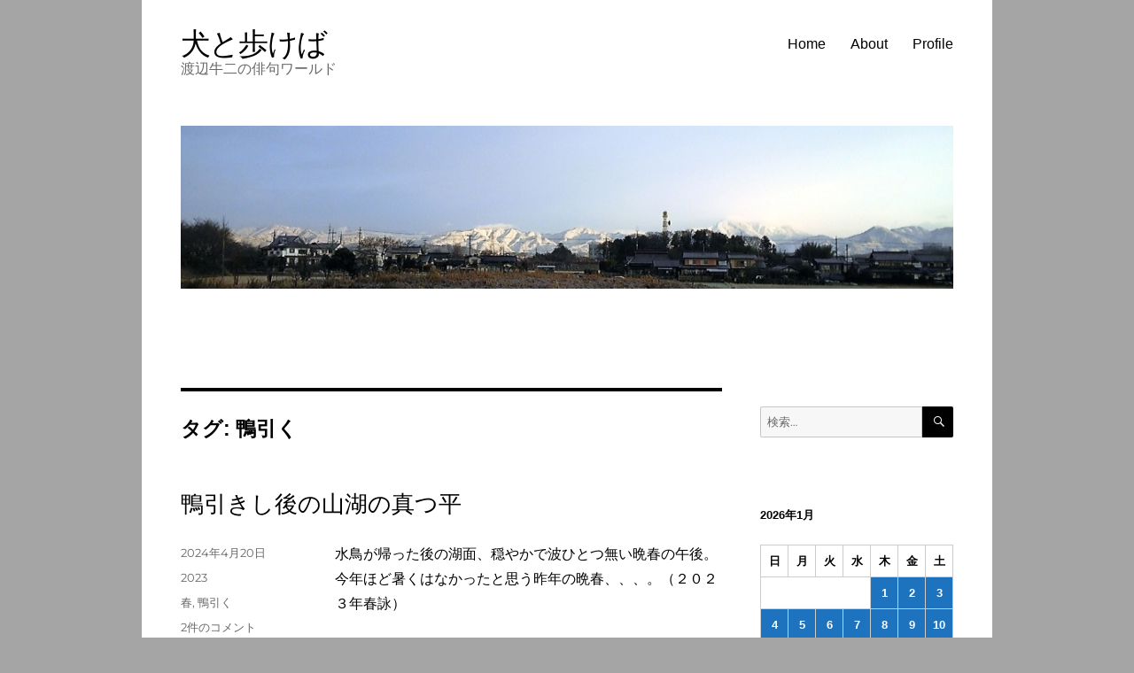

--- FILE ---
content_type: text/html; charset=UTF-8
request_url: https://yomogido.com/archives/tag/%E9%B4%A8%E5%BC%95%E3%81%8F
body_size: 14378
content:
<!DOCTYPE html>
<html lang="ja" class="no-js">
<head>
	<meta charset="UTF-8">
	<meta name="viewport" content="width=device-width, initial-scale=1.0">
	<link rel="profile" href="https://gmpg.org/xfn/11">
		<script>
(function(html){html.className = html.className.replace(/\bno-js\b/,'js')})(document.documentElement);
//# sourceURL=twentysixteen_javascript_detection
</script>
<title>鴨引く &#8211; 犬と歩けば</title>
<meta name='robots' content='max-image-preview:large' />
<link rel='dns-prefetch' href='//www.googletagmanager.com' />
<link rel="alternate" type="application/rss+xml" title="犬と歩けば &raquo; フィード" href="https://yomogido.com/feed" />
<link rel="alternate" type="application/rss+xml" title="犬と歩けば &raquo; コメントフィード" href="https://yomogido.com/comments/feed" />
<link rel="alternate" type="application/rss+xml" title="犬と歩けば &raquo; 鴨引く タグのフィード" href="https://yomogido.com/archives/tag/%e9%b4%a8%e5%bc%95%e3%81%8f/feed" />
<style id='wp-img-auto-sizes-contain-inline-css'>
img:is([sizes=auto i],[sizes^="auto," i]){contain-intrinsic-size:3000px 1500px}
/*# sourceURL=wp-img-auto-sizes-contain-inline-css */
</style>
<style id='wp-emoji-styles-inline-css'>

	img.wp-smiley, img.emoji {
		display: inline !important;
		border: none !important;
		box-shadow: none !important;
		height: 1em !important;
		width: 1em !important;
		margin: 0 0.07em !important;
		vertical-align: -0.1em !important;
		background: none !important;
		padding: 0 !important;
	}
/*# sourceURL=wp-emoji-styles-inline-css */
</style>
<style id='wp-block-library-inline-css'>
:root{--wp-block-synced-color:#7a00df;--wp-block-synced-color--rgb:122,0,223;--wp-bound-block-color:var(--wp-block-synced-color);--wp-editor-canvas-background:#ddd;--wp-admin-theme-color:#007cba;--wp-admin-theme-color--rgb:0,124,186;--wp-admin-theme-color-darker-10:#006ba1;--wp-admin-theme-color-darker-10--rgb:0,107,160.5;--wp-admin-theme-color-darker-20:#005a87;--wp-admin-theme-color-darker-20--rgb:0,90,135;--wp-admin-border-width-focus:2px}@media (min-resolution:192dpi){:root{--wp-admin-border-width-focus:1.5px}}.wp-element-button{cursor:pointer}:root .has-very-light-gray-background-color{background-color:#eee}:root .has-very-dark-gray-background-color{background-color:#313131}:root .has-very-light-gray-color{color:#eee}:root .has-very-dark-gray-color{color:#313131}:root .has-vivid-green-cyan-to-vivid-cyan-blue-gradient-background{background:linear-gradient(135deg,#00d084,#0693e3)}:root .has-purple-crush-gradient-background{background:linear-gradient(135deg,#34e2e4,#4721fb 50%,#ab1dfe)}:root .has-hazy-dawn-gradient-background{background:linear-gradient(135deg,#faaca8,#dad0ec)}:root .has-subdued-olive-gradient-background{background:linear-gradient(135deg,#fafae1,#67a671)}:root .has-atomic-cream-gradient-background{background:linear-gradient(135deg,#fdd79a,#004a59)}:root .has-nightshade-gradient-background{background:linear-gradient(135deg,#330968,#31cdcf)}:root .has-midnight-gradient-background{background:linear-gradient(135deg,#020381,#2874fc)}:root{--wp--preset--font-size--normal:16px;--wp--preset--font-size--huge:42px}.has-regular-font-size{font-size:1em}.has-larger-font-size{font-size:2.625em}.has-normal-font-size{font-size:var(--wp--preset--font-size--normal)}.has-huge-font-size{font-size:var(--wp--preset--font-size--huge)}.has-text-align-center{text-align:center}.has-text-align-left{text-align:left}.has-text-align-right{text-align:right}.has-fit-text{white-space:nowrap!important}#end-resizable-editor-section{display:none}.aligncenter{clear:both}.items-justified-left{justify-content:flex-start}.items-justified-center{justify-content:center}.items-justified-right{justify-content:flex-end}.items-justified-space-between{justify-content:space-between}.screen-reader-text{border:0;clip-path:inset(50%);height:1px;margin:-1px;overflow:hidden;padding:0;position:absolute;width:1px;word-wrap:normal!important}.screen-reader-text:focus{background-color:#ddd;clip-path:none;color:#444;display:block;font-size:1em;height:auto;left:5px;line-height:normal;padding:15px 23px 14px;text-decoration:none;top:5px;width:auto;z-index:100000}html :where(.has-border-color){border-style:solid}html :where([style*=border-top-color]){border-top-style:solid}html :where([style*=border-right-color]){border-right-style:solid}html :where([style*=border-bottom-color]){border-bottom-style:solid}html :where([style*=border-left-color]){border-left-style:solid}html :where([style*=border-width]){border-style:solid}html :where([style*=border-top-width]){border-top-style:solid}html :where([style*=border-right-width]){border-right-style:solid}html :where([style*=border-bottom-width]){border-bottom-style:solid}html :where([style*=border-left-width]){border-left-style:solid}html :where(img[class*=wp-image-]){height:auto;max-width:100%}:where(figure){margin:0 0 1em}html :where(.is-position-sticky){--wp-admin--admin-bar--position-offset:var(--wp-admin--admin-bar--height,0px)}@media screen and (max-width:600px){html :where(.is-position-sticky){--wp-admin--admin-bar--position-offset:0px}}

/*# sourceURL=wp-block-library-inline-css */
</style><style id='wp-block-paragraph-inline-css'>
.is-small-text{font-size:.875em}.is-regular-text{font-size:1em}.is-large-text{font-size:2.25em}.is-larger-text{font-size:3em}.has-drop-cap:not(:focus):first-letter{float:left;font-size:8.4em;font-style:normal;font-weight:100;line-height:.68;margin:.05em .1em 0 0;text-transform:uppercase}body.rtl .has-drop-cap:not(:focus):first-letter{float:none;margin-left:.1em}p.has-drop-cap.has-background{overflow:hidden}:root :where(p.has-background){padding:1.25em 2.375em}:where(p.has-text-color:not(.has-link-color)) a{color:inherit}p.has-text-align-left[style*="writing-mode:vertical-lr"],p.has-text-align-right[style*="writing-mode:vertical-rl"]{rotate:180deg}
/*# sourceURL=https://yomogido.com/wp-includes/blocks/paragraph/style.min.css */
</style>
<style id='global-styles-inline-css'>
:root{--wp--preset--aspect-ratio--square: 1;--wp--preset--aspect-ratio--4-3: 4/3;--wp--preset--aspect-ratio--3-4: 3/4;--wp--preset--aspect-ratio--3-2: 3/2;--wp--preset--aspect-ratio--2-3: 2/3;--wp--preset--aspect-ratio--16-9: 16/9;--wp--preset--aspect-ratio--9-16: 9/16;--wp--preset--color--black: #000000;--wp--preset--color--cyan-bluish-gray: #abb8c3;--wp--preset--color--white: #fff;--wp--preset--color--pale-pink: #f78da7;--wp--preset--color--vivid-red: #cf2e2e;--wp--preset--color--luminous-vivid-orange: #ff6900;--wp--preset--color--luminous-vivid-amber: #fcb900;--wp--preset--color--light-green-cyan: #7bdcb5;--wp--preset--color--vivid-green-cyan: #00d084;--wp--preset--color--pale-cyan-blue: #8ed1fc;--wp--preset--color--vivid-cyan-blue: #0693e3;--wp--preset--color--vivid-purple: #9b51e0;--wp--preset--color--dark-gray: #1a1a1a;--wp--preset--color--medium-gray: #686868;--wp--preset--color--light-gray: #e5e5e5;--wp--preset--color--blue-gray: #4d545c;--wp--preset--color--bright-blue: #007acc;--wp--preset--color--light-blue: #9adffd;--wp--preset--color--dark-brown: #402b30;--wp--preset--color--medium-brown: #774e24;--wp--preset--color--dark-red: #640c1f;--wp--preset--color--bright-red: #ff675f;--wp--preset--color--yellow: #ffef8e;--wp--preset--gradient--vivid-cyan-blue-to-vivid-purple: linear-gradient(135deg,rgb(6,147,227) 0%,rgb(155,81,224) 100%);--wp--preset--gradient--light-green-cyan-to-vivid-green-cyan: linear-gradient(135deg,rgb(122,220,180) 0%,rgb(0,208,130) 100%);--wp--preset--gradient--luminous-vivid-amber-to-luminous-vivid-orange: linear-gradient(135deg,rgb(252,185,0) 0%,rgb(255,105,0) 100%);--wp--preset--gradient--luminous-vivid-orange-to-vivid-red: linear-gradient(135deg,rgb(255,105,0) 0%,rgb(207,46,46) 100%);--wp--preset--gradient--very-light-gray-to-cyan-bluish-gray: linear-gradient(135deg,rgb(238,238,238) 0%,rgb(169,184,195) 100%);--wp--preset--gradient--cool-to-warm-spectrum: linear-gradient(135deg,rgb(74,234,220) 0%,rgb(151,120,209) 20%,rgb(207,42,186) 40%,rgb(238,44,130) 60%,rgb(251,105,98) 80%,rgb(254,248,76) 100%);--wp--preset--gradient--blush-light-purple: linear-gradient(135deg,rgb(255,206,236) 0%,rgb(152,150,240) 100%);--wp--preset--gradient--blush-bordeaux: linear-gradient(135deg,rgb(254,205,165) 0%,rgb(254,45,45) 50%,rgb(107,0,62) 100%);--wp--preset--gradient--luminous-dusk: linear-gradient(135deg,rgb(255,203,112) 0%,rgb(199,81,192) 50%,rgb(65,88,208) 100%);--wp--preset--gradient--pale-ocean: linear-gradient(135deg,rgb(255,245,203) 0%,rgb(182,227,212) 50%,rgb(51,167,181) 100%);--wp--preset--gradient--electric-grass: linear-gradient(135deg,rgb(202,248,128) 0%,rgb(113,206,126) 100%);--wp--preset--gradient--midnight: linear-gradient(135deg,rgb(2,3,129) 0%,rgb(40,116,252) 100%);--wp--preset--font-size--small: 13px;--wp--preset--font-size--medium: 20px;--wp--preset--font-size--large: 36px;--wp--preset--font-size--x-large: 42px;--wp--preset--spacing--20: 0.44rem;--wp--preset--spacing--30: 0.67rem;--wp--preset--spacing--40: 1rem;--wp--preset--spacing--50: 1.5rem;--wp--preset--spacing--60: 2.25rem;--wp--preset--spacing--70: 3.38rem;--wp--preset--spacing--80: 5.06rem;--wp--preset--shadow--natural: 6px 6px 9px rgba(0, 0, 0, 0.2);--wp--preset--shadow--deep: 12px 12px 50px rgba(0, 0, 0, 0.4);--wp--preset--shadow--sharp: 6px 6px 0px rgba(0, 0, 0, 0.2);--wp--preset--shadow--outlined: 6px 6px 0px -3px rgb(255, 255, 255), 6px 6px rgb(0, 0, 0);--wp--preset--shadow--crisp: 6px 6px 0px rgb(0, 0, 0);}:where(.is-layout-flex){gap: 0.5em;}:where(.is-layout-grid){gap: 0.5em;}body .is-layout-flex{display: flex;}.is-layout-flex{flex-wrap: wrap;align-items: center;}.is-layout-flex > :is(*, div){margin: 0;}body .is-layout-grid{display: grid;}.is-layout-grid > :is(*, div){margin: 0;}:where(.wp-block-columns.is-layout-flex){gap: 2em;}:where(.wp-block-columns.is-layout-grid){gap: 2em;}:where(.wp-block-post-template.is-layout-flex){gap: 1.25em;}:where(.wp-block-post-template.is-layout-grid){gap: 1.25em;}.has-black-color{color: var(--wp--preset--color--black) !important;}.has-cyan-bluish-gray-color{color: var(--wp--preset--color--cyan-bluish-gray) !important;}.has-white-color{color: var(--wp--preset--color--white) !important;}.has-pale-pink-color{color: var(--wp--preset--color--pale-pink) !important;}.has-vivid-red-color{color: var(--wp--preset--color--vivid-red) !important;}.has-luminous-vivid-orange-color{color: var(--wp--preset--color--luminous-vivid-orange) !important;}.has-luminous-vivid-amber-color{color: var(--wp--preset--color--luminous-vivid-amber) !important;}.has-light-green-cyan-color{color: var(--wp--preset--color--light-green-cyan) !important;}.has-vivid-green-cyan-color{color: var(--wp--preset--color--vivid-green-cyan) !important;}.has-pale-cyan-blue-color{color: var(--wp--preset--color--pale-cyan-blue) !important;}.has-vivid-cyan-blue-color{color: var(--wp--preset--color--vivid-cyan-blue) !important;}.has-vivid-purple-color{color: var(--wp--preset--color--vivid-purple) !important;}.has-black-background-color{background-color: var(--wp--preset--color--black) !important;}.has-cyan-bluish-gray-background-color{background-color: var(--wp--preset--color--cyan-bluish-gray) !important;}.has-white-background-color{background-color: var(--wp--preset--color--white) !important;}.has-pale-pink-background-color{background-color: var(--wp--preset--color--pale-pink) !important;}.has-vivid-red-background-color{background-color: var(--wp--preset--color--vivid-red) !important;}.has-luminous-vivid-orange-background-color{background-color: var(--wp--preset--color--luminous-vivid-orange) !important;}.has-luminous-vivid-amber-background-color{background-color: var(--wp--preset--color--luminous-vivid-amber) !important;}.has-light-green-cyan-background-color{background-color: var(--wp--preset--color--light-green-cyan) !important;}.has-vivid-green-cyan-background-color{background-color: var(--wp--preset--color--vivid-green-cyan) !important;}.has-pale-cyan-blue-background-color{background-color: var(--wp--preset--color--pale-cyan-blue) !important;}.has-vivid-cyan-blue-background-color{background-color: var(--wp--preset--color--vivid-cyan-blue) !important;}.has-vivid-purple-background-color{background-color: var(--wp--preset--color--vivid-purple) !important;}.has-black-border-color{border-color: var(--wp--preset--color--black) !important;}.has-cyan-bluish-gray-border-color{border-color: var(--wp--preset--color--cyan-bluish-gray) !important;}.has-white-border-color{border-color: var(--wp--preset--color--white) !important;}.has-pale-pink-border-color{border-color: var(--wp--preset--color--pale-pink) !important;}.has-vivid-red-border-color{border-color: var(--wp--preset--color--vivid-red) !important;}.has-luminous-vivid-orange-border-color{border-color: var(--wp--preset--color--luminous-vivid-orange) !important;}.has-luminous-vivid-amber-border-color{border-color: var(--wp--preset--color--luminous-vivid-amber) !important;}.has-light-green-cyan-border-color{border-color: var(--wp--preset--color--light-green-cyan) !important;}.has-vivid-green-cyan-border-color{border-color: var(--wp--preset--color--vivid-green-cyan) !important;}.has-pale-cyan-blue-border-color{border-color: var(--wp--preset--color--pale-cyan-blue) !important;}.has-vivid-cyan-blue-border-color{border-color: var(--wp--preset--color--vivid-cyan-blue) !important;}.has-vivid-purple-border-color{border-color: var(--wp--preset--color--vivid-purple) !important;}.has-vivid-cyan-blue-to-vivid-purple-gradient-background{background: var(--wp--preset--gradient--vivid-cyan-blue-to-vivid-purple) !important;}.has-light-green-cyan-to-vivid-green-cyan-gradient-background{background: var(--wp--preset--gradient--light-green-cyan-to-vivid-green-cyan) !important;}.has-luminous-vivid-amber-to-luminous-vivid-orange-gradient-background{background: var(--wp--preset--gradient--luminous-vivid-amber-to-luminous-vivid-orange) !important;}.has-luminous-vivid-orange-to-vivid-red-gradient-background{background: var(--wp--preset--gradient--luminous-vivid-orange-to-vivid-red) !important;}.has-very-light-gray-to-cyan-bluish-gray-gradient-background{background: var(--wp--preset--gradient--very-light-gray-to-cyan-bluish-gray) !important;}.has-cool-to-warm-spectrum-gradient-background{background: var(--wp--preset--gradient--cool-to-warm-spectrum) !important;}.has-blush-light-purple-gradient-background{background: var(--wp--preset--gradient--blush-light-purple) !important;}.has-blush-bordeaux-gradient-background{background: var(--wp--preset--gradient--blush-bordeaux) !important;}.has-luminous-dusk-gradient-background{background: var(--wp--preset--gradient--luminous-dusk) !important;}.has-pale-ocean-gradient-background{background: var(--wp--preset--gradient--pale-ocean) !important;}.has-electric-grass-gradient-background{background: var(--wp--preset--gradient--electric-grass) !important;}.has-midnight-gradient-background{background: var(--wp--preset--gradient--midnight) !important;}.has-small-font-size{font-size: var(--wp--preset--font-size--small) !important;}.has-medium-font-size{font-size: var(--wp--preset--font-size--medium) !important;}.has-large-font-size{font-size: var(--wp--preset--font-size--large) !important;}.has-x-large-font-size{font-size: var(--wp--preset--font-size--x-large) !important;}
/*# sourceURL=global-styles-inline-css */
</style>

<style id='classic-theme-styles-inline-css'>
/*! This file is auto-generated */
.wp-block-button__link{color:#fff;background-color:#32373c;border-radius:9999px;box-shadow:none;text-decoration:none;padding:calc(.667em + 2px) calc(1.333em + 2px);font-size:1.125em}.wp-block-file__button{background:#32373c;color:#fff;text-decoration:none}
/*# sourceURL=/wp-includes/css/classic-themes.min.css */
</style>
<link rel='stylesheet' id='parent-style-css' href='https://yomogido.com/wp-content/themes/twentysixteen/style.css?ver=6.9' media='all' />
<link rel='stylesheet' id='child-style-css' href='https://yomogido.com/wp-content/themes/twentysixteen-child/style.css?ver=6.9' media='all' />
<link rel='stylesheet' id='twentysixteen-fonts-css' href='https://yomogido.com/wp-content/themes/twentysixteen/fonts/merriweather-plus-montserrat-plus-inconsolata.css?ver=20230328' media='all' />
<link rel='stylesheet' id='genericons-css' href='https://yomogido.com/wp-content/themes/twentysixteen/genericons/genericons.css?ver=20251101' media='all' />
<link rel='stylesheet' id='twentysixteen-style-css' href='https://yomogido.com/wp-content/themes/twentysixteen-child/style.css?ver=20251202' media='all' />
<style id='twentysixteen-style-inline-css'>
	/* Color Scheme */

	/* Background Color */
	body {
		background-color: #616a73;
	}

	/* Page Background Color */
	.site {
		background-color: #4d545c;
	}

	mark,
	ins,
	button,
	button[disabled]:hover,
	button[disabled]:focus,
	input[type="button"],
	input[type="button"][disabled]:hover,
	input[type="button"][disabled]:focus,
	input[type="reset"],
	input[type="reset"][disabled]:hover,
	input[type="reset"][disabled]:focus,
	input[type="submit"],
	input[type="submit"][disabled]:hover,
	input[type="submit"][disabled]:focus,
	.menu-toggle.toggled-on,
	.menu-toggle.toggled-on:hover,
	.menu-toggle.toggled-on:focus,
	.pagination .prev,
	.pagination .next,
	.pagination .prev:hover,
	.pagination .prev:focus,
	.pagination .next:hover,
	.pagination .next:focus,
	.pagination .nav-links:before,
	.pagination .nav-links:after,
	.widget_calendar tbody a,
	.widget_calendar tbody a:hover,
	.widget_calendar tbody a:focus,
	.page-links a,
	.page-links a:hover,
	.page-links a:focus {
		color: #4d545c;
	}

	/* Link Color */
	.menu-toggle:hover,
	.menu-toggle:focus,
	a,
	.main-navigation a:hover,
	.main-navigation a:focus,
	.dropdown-toggle:hover,
	.dropdown-toggle:focus,
	.social-navigation a:hover:before,
	.social-navigation a:focus:before,
	.post-navigation a:hover .post-title,
	.post-navigation a:focus .post-title,
	.tagcloud a:hover,
	.tagcloud a:focus,
	.site-branding .site-title a:hover,
	.site-branding .site-title a:focus,
	.entry-title a:hover,
	.entry-title a:focus,
	.entry-footer a:hover,
	.entry-footer a:focus,
	.comment-metadata a:hover,
	.comment-metadata a:focus,
	.pingback .comment-edit-link:hover,
	.pingback .comment-edit-link:focus,
	.comment-reply-link,
	.comment-reply-link:hover,
	.comment-reply-link:focus,
	.required,
	.site-info a:hover,
	.site-info a:focus {
		color: #c7c7c7;
	}

	mark,
	ins,
	button:hover,
	button:focus,
	input[type="button"]:hover,
	input[type="button"]:focus,
	input[type="reset"]:hover,
	input[type="reset"]:focus,
	input[type="submit"]:hover,
	input[type="submit"]:focus,
	.pagination .prev:hover,
	.pagination .prev:focus,
	.pagination .next:hover,
	.pagination .next:focus,
	.widget_calendar tbody a,
	.page-links a:hover,
	.page-links a:focus {
		background-color: #c7c7c7;
	}

	input[type="date"]:focus,
	input[type="time"]:focus,
	input[type="datetime-local"]:focus,
	input[type="week"]:focus,
	input[type="month"]:focus,
	input[type="text"]:focus,
	input[type="email"]:focus,
	input[type="url"]:focus,
	input[type="password"]:focus,
	input[type="search"]:focus,
	input[type="tel"]:focus,
	input[type="number"]:focus,
	textarea:focus,
	.tagcloud a:hover,
	.tagcloud a:focus,
	.menu-toggle:hover,
	.menu-toggle:focus {
		border-color: #c7c7c7;
	}

	/* Main Text Color */
	body,
	blockquote cite,
	blockquote small,
	.main-navigation a,
	.menu-toggle,
	.dropdown-toggle,
	.social-navigation a,
	.post-navigation a,
	.pagination a:hover,
	.pagination a:focus,
	.widget-title a,
	.site-branding .site-title a,
	.entry-title a,
	.page-links > .page-links-title,
	.comment-author,
	.comment-reply-title small a:hover,
	.comment-reply-title small a:focus {
		color: #f2f2f2;
	}

	blockquote,
	.menu-toggle.toggled-on,
	.menu-toggle.toggled-on:hover,
	.menu-toggle.toggled-on:focus,
	.post-navigation,
	.post-navigation div + div,
	.pagination,
	.widget,
	.page-header,
	.page-links a,
	.comments-title,
	.comment-reply-title {
		border-color: #f2f2f2;
	}

	button,
	button[disabled]:hover,
	button[disabled]:focus,
	input[type="button"],
	input[type="button"][disabled]:hover,
	input[type="button"][disabled]:focus,
	input[type="reset"],
	input[type="reset"][disabled]:hover,
	input[type="reset"][disabled]:focus,
	input[type="submit"],
	input[type="submit"][disabled]:hover,
	input[type="submit"][disabled]:focus,
	.menu-toggle.toggled-on,
	.menu-toggle.toggled-on:hover,
	.menu-toggle.toggled-on:focus,
	.pagination:before,
	.pagination:after,
	.pagination .prev,
	.pagination .next,
	.page-links a {
		background-color: #f2f2f2;
	}

	/* Secondary Text Color */

	/**
	 * IE8 and earlier will drop any block with CSS3 selectors.
	 * Do not combine these styles with the next block.
	 */
	body:not(.search-results) .entry-summary {
		color: #f2f2f2;
	}

	blockquote,
	.post-password-form label,
	a:hover,
	a:focus,
	a:active,
	.post-navigation .meta-nav,
	.image-navigation,
	.comment-navigation,
	.widget_recent_entries .post-date,
	.widget_rss .rss-date,
	.widget_rss cite,
	.site-description,
	.author-bio,
	.entry-footer,
	.entry-footer a,
	.sticky-post,
	.taxonomy-description,
	.entry-caption,
	.comment-metadata,
	.pingback .edit-link,
	.comment-metadata a,
	.pingback .comment-edit-link,
	.comment-form label,
	.comment-notes,
	.comment-awaiting-moderation,
	.logged-in-as,
	.form-allowed-tags,
	.site-info,
	.site-info a,
	.wp-caption .wp-caption-text,
	.gallery-caption,
	.widecolumn label,
	.widecolumn .mu_register label {
		color: #f2f2f2;
	}

	.widget_calendar tbody a:hover,
	.widget_calendar tbody a:focus {
		background-color: #f2f2f2;
	}

	/* Border Color */
	fieldset,
	pre,
	abbr,
	acronym,
	table,
	th,
	td,
	input[type="date"],
	input[type="time"],
	input[type="datetime-local"],
	input[type="week"],
	input[type="month"],
	input[type="text"],
	input[type="email"],
	input[type="url"],
	input[type="password"],
	input[type="search"],
	input[type="tel"],
	input[type="number"],
	textarea,
	.main-navigation li,
	.main-navigation .primary-menu,
	.menu-toggle,
	.dropdown-toggle:after,
	.social-navigation a,
	.image-navigation,
	.comment-navigation,
	.tagcloud a,
	.entry-content,
	.entry-summary,
	.page-links a,
	.page-links > span,
	.comment-list article,
	.comment-list .pingback,
	.comment-list .trackback,
	.comment-reply-link,
	.no-comments,
	.widecolumn .mu_register .mu_alert {
		border-color: rgba( 242, 242, 242, 0.2);
	}

	hr,
	code {
		background-color: rgba( 242, 242, 242, 0.2);
	}

	@media screen and (min-width: 56.875em) {
		.main-navigation li:hover > a,
		.main-navigation li.focus > a {
			color: #c7c7c7;
		}

		.main-navigation ul ul,
		.main-navigation ul ul li {
			border-color: rgba( 242, 242, 242, 0.2);
		}

		.main-navigation ul ul:before {
			border-top-color: rgba( 242, 242, 242, 0.2);
			border-bottom-color: rgba( 242, 242, 242, 0.2);
		}

		.main-navigation ul ul li {
			background-color: #4d545c;
		}

		.main-navigation ul ul:after {
			border-top-color: #4d545c;
			border-bottom-color: #4d545c;
		}
	}


		/* Custom Page Background Color */
		.site {
			background-color: #ffffff;
		}

		mark,
		ins,
		button,
		button[disabled]:hover,
		button[disabled]:focus,
		input[type="button"],
		input[type="button"][disabled]:hover,
		input[type="button"][disabled]:focus,
		input[type="reset"],
		input[type="reset"][disabled]:hover,
		input[type="reset"][disabled]:focus,
		input[type="submit"],
		input[type="submit"][disabled]:hover,
		input[type="submit"][disabled]:focus,
		.menu-toggle.toggled-on,
		.menu-toggle.toggled-on:hover,
		.menu-toggle.toggled-on:focus,
		.pagination .prev,
		.pagination .next,
		.pagination .prev:hover,
		.pagination .prev:focus,
		.pagination .next:hover,
		.pagination .next:focus,
		.pagination .nav-links:before,
		.pagination .nav-links:after,
		.widget_calendar tbody a,
		.widget_calendar tbody a:hover,
		.widget_calendar tbody a:focus,
		.page-links a,
		.page-links a:hover,
		.page-links a:focus {
			color: #ffffff;
		}

		@media screen and (min-width: 56.875em) {
			.main-navigation ul ul li {
				background-color: #ffffff;
			}

			.main-navigation ul ul:after {
				border-top-color: #ffffff;
				border-bottom-color: #ffffff;
			}
		}
	

		/* Custom Link Color */
		.menu-toggle:hover,
		.menu-toggle:focus,
		a,
		.main-navigation a:hover,
		.main-navigation a:focus,
		.dropdown-toggle:hover,
		.dropdown-toggle:focus,
		.social-navigation a:hover:before,
		.social-navigation a:focus:before,
		.post-navigation a:hover .post-title,
		.post-navigation a:focus .post-title,
		.tagcloud a:hover,
		.tagcloud a:focus,
		.site-branding .site-title a:hover,
		.site-branding .site-title a:focus,
		.entry-title a:hover,
		.entry-title a:focus,
		.entry-footer a:hover,
		.entry-footer a:focus,
		.comment-metadata a:hover,
		.comment-metadata a:focus,
		.pingback .comment-edit-link:hover,
		.pingback .comment-edit-link:focus,
		.comment-reply-link,
		.comment-reply-link:hover,
		.comment-reply-link:focus,
		.required,
		.site-info a:hover,
		.site-info a:focus {
			color: #1e73be;
		}

		mark,
		ins,
		button:hover,
		button:focus,
		input[type="button"]:hover,
		input[type="button"]:focus,
		input[type="reset"]:hover,
		input[type="reset"]:focus,
		input[type="submit"]:hover,
		input[type="submit"]:focus,
		.pagination .prev:hover,
		.pagination .prev:focus,
		.pagination .next:hover,
		.pagination .next:focus,
		.widget_calendar tbody a,
		.page-links a:hover,
		.page-links a:focus {
			background-color: #1e73be;
		}

		input[type="date"]:focus,
		input[type="time"]:focus,
		input[type="datetime-local"]:focus,
		input[type="week"]:focus,
		input[type="month"]:focus,
		input[type="text"]:focus,
		input[type="email"]:focus,
		input[type="url"]:focus,
		input[type="password"]:focus,
		input[type="search"]:focus,
		input[type="tel"]:focus,
		input[type="number"]:focus,
		textarea:focus,
		.tagcloud a:hover,
		.tagcloud a:focus,
		.menu-toggle:hover,
		.menu-toggle:focus {
			border-color: #1e73be;
		}

		@media screen and (min-width: 56.875em) {
			.main-navigation li:hover > a,
			.main-navigation li.focus > a {
				color: #1e73be;
			}
		}
	

		/* Custom Main Text Color */
		body,
		blockquote cite,
		blockquote small,
		.main-navigation a,
		.menu-toggle,
		.dropdown-toggle,
		.social-navigation a,
		.post-navigation a,
		.pagination a:hover,
		.pagination a:focus,
		.widget-title a,
		.site-branding .site-title a,
		.entry-title a,
		.page-links > .page-links-title,
		.comment-author,
		.comment-reply-title small a:hover,
		.comment-reply-title small a:focus {
			color: #000000;
		}

		blockquote,
		.menu-toggle.toggled-on,
		.menu-toggle.toggled-on:hover,
		.menu-toggle.toggled-on:focus,
		.post-navigation,
		.post-navigation div + div,
		.pagination,
		.widget,
		.page-header,
		.page-links a,
		.comments-title,
		.comment-reply-title {
			border-color: #000000;
		}

		button,
		button[disabled]:hover,
		button[disabled]:focus,
		input[type="button"],
		input[type="button"][disabled]:hover,
		input[type="button"][disabled]:focus,
		input[type="reset"],
		input[type="reset"][disabled]:hover,
		input[type="reset"][disabled]:focus,
		input[type="submit"],
		input[type="submit"][disabled]:hover,
		input[type="submit"][disabled]:focus,
		.menu-toggle.toggled-on,
		.menu-toggle.toggled-on:hover,
		.menu-toggle.toggled-on:focus,
		.pagination:before,
		.pagination:after,
		.pagination .prev,
		.pagination .next,
		.page-links a {
			background-color: #000000;
		}

		/* Border Color */
		fieldset,
		pre,
		abbr,
		acronym,
		table,
		th,
		td,
		input[type="date"],
		input[type="time"],
		input[type="datetime-local"],
		input[type="week"],
		input[type="month"],
		input[type="text"],
		input[type="email"],
		input[type="url"],
		input[type="password"],
		input[type="search"],
		input[type="tel"],
		input[type="number"],
		textarea,
		.main-navigation li,
		.main-navigation .primary-menu,
		.menu-toggle,
		.dropdown-toggle:after,
		.social-navigation a,
		.image-navigation,
		.comment-navigation,
		.tagcloud a,
		.entry-content,
		.entry-summary,
		.page-links a,
		.page-links > span,
		.comment-list article,
		.comment-list .pingback,
		.comment-list .trackback,
		.comment-reply-link,
		.no-comments,
		.widecolumn .mu_register .mu_alert {
			border-color: rgba( 0, 0, 0, 0.2);
		}

		hr,
		code {
			background-color: rgba( 0, 0, 0, 0.2);
		}

		@media screen and (min-width: 56.875em) {
			.main-navigation ul ul,
			.main-navigation ul ul li {
				border-color: rgba( 0, 0, 0, 0.2);
			}

			.main-navigation ul ul:before {
				border-top-color: rgba( 0, 0, 0, 0.2);
				border-bottom-color: rgba( 0, 0, 0, 0.2);
			}
		}
	

		/* Custom Secondary Text Color */

		/**
		 * IE8 and earlier will drop any block with CSS3 selectors.
		 * Do not combine these styles with the next block.
		 */
		body:not(.search-results) .entry-summary {
			color: #686868;
		}

		blockquote,
		.post-password-form label,
		a:hover,
		a:focus,
		a:active,
		.post-navigation .meta-nav,
		.image-navigation,
		.comment-navigation,
		.widget_recent_entries .post-date,
		.widget_rss .rss-date,
		.widget_rss cite,
		.site-description,
		.author-bio,
		.entry-footer,
		.entry-footer a,
		.sticky-post,
		.taxonomy-description,
		.entry-caption,
		.comment-metadata,
		.pingback .edit-link,
		.comment-metadata a,
		.pingback .comment-edit-link,
		.comment-form label,
		.comment-notes,
		.comment-awaiting-moderation,
		.logged-in-as,
		.form-allowed-tags,
		.site-info,
		.site-info a,
		.wp-caption .wp-caption-text,
		.gallery-caption,
		.widecolumn label,
		.widecolumn .mu_register label {
			color: #686868;
		}

		.widget_calendar tbody a:hover,
		.widget_calendar tbody a:focus {
			background-color: #686868;
		}
	
/*# sourceURL=twentysixteen-style-inline-css */
</style>
<link rel='stylesheet' id='twentysixteen-block-style-css' href='https://yomogido.com/wp-content/themes/twentysixteen/css/blocks.css?ver=20240817' media='all' />
<script src="https://yomogido.com/wp-includes/js/jquery/jquery.min.js?ver=3.7.1" id="jquery-core-js"></script>
<script src="https://yomogido.com/wp-includes/js/jquery/jquery-migrate.min.js?ver=3.4.1" id="jquery-migrate-js"></script>
<script id="twentysixteen-script-js-extra">
var screenReaderText = {"expand":"\u30b5\u30d6\u30e1\u30cb\u30e5\u30fc\u3092\u5c55\u958b","collapse":"\u30b5\u30d6\u30e1\u30cb\u30e5\u30fc\u3092\u9589\u3058\u308b"};
//# sourceURL=twentysixteen-script-js-extra
</script>
<script src="https://yomogido.com/wp-content/themes/twentysixteen/js/functions.js?ver=20230629" id="twentysixteen-script-js" defer data-wp-strategy="defer"></script>

<!-- Site Kit によって追加された Google タグ（gtag.js）スニペット -->
<!-- Google アナリティクス スニペット (Site Kit が追加) -->
<script src="https://www.googletagmanager.com/gtag/js?id=GT-K5858MN" id="google_gtagjs-js" async></script>
<script id="google_gtagjs-js-after">
window.dataLayer = window.dataLayer || [];function gtag(){dataLayer.push(arguments);}
gtag("set","linker",{"domains":["yomogido.com"]});
gtag("js", new Date());
gtag("set", "developer_id.dZTNiMT", true);
gtag("config", "GT-K5858MN");
//# sourceURL=google_gtagjs-js-after
</script>
<link rel="https://api.w.org/" href="https://yomogido.com/wp-json/" /><link rel="alternate" title="JSON" type="application/json" href="https://yomogido.com/wp-json/wp/v2/tags/1555" /><link rel="EditURI" type="application/rsd+xml" title="RSD" href="https://yomogido.com/xmlrpc.php?rsd" />
<meta name="generator" content="WordPress 6.9" />
<meta name="generator" content="Site Kit by Google 1.171.0" /><!-- Analytics by WP Statistics - https://wp-statistics.com -->
<style>.recentcomments a{display:inline !important;padding:0 !important;margin:0 !important;}</style><style id="custom-background-css">
body.custom-background { background-color: #a5a5a5; }
</style>
	<link rel="icon" href="https://yomogido.com/wp-content/uploads/2019/04/cropped-20190418-3-32x32.jpg" sizes="32x32" />
<link rel="icon" href="https://yomogido.com/wp-content/uploads/2019/04/cropped-20190418-3-192x192.jpg" sizes="192x192" />
<link rel="apple-touch-icon" href="https://yomogido.com/wp-content/uploads/2019/04/cropped-20190418-3-180x180.jpg" />
<meta name="msapplication-TileImage" content="https://yomogido.com/wp-content/uploads/2019/04/cropped-20190418-3-270x270.jpg" />
		<style id="wp-custom-css">
			/* Twenty Sixteen 上下背景（疑似要素）を完全に無効化 */
body::before,
body::after {
  content: none !important;
  display: none !important;
  position: static !important;
  height: 0 !important;
}
.site-header {
  padding-top: 0;
}
		</style>
		</head>

<body class="archive tag tag-1555 custom-background wp-embed-responsive wp-theme-twentysixteen wp-child-theme-twentysixteen-child hfeed">
<div id="page" class="site">
	<div class="site-inner">
		<a class="skip-link screen-reader-text" href="#content">
			コンテンツへスキップ		</a>

		<header id="masthead" class="site-header">
			<div class="site-header-main">
				<div class="site-branding">
											<p class="site-title"><a href="https://yomogido.com/" rel="home" >犬と歩けば</a></p>
												<p class="site-description">渡辺牛二の俳句ワールド</p>
									</div><!-- .site-branding -->

									<button id="menu-toggle" class="menu-toggle">メニュー</button>

					<div id="site-header-menu" class="site-header-menu">
													<nav id="site-navigation" class="main-navigation" aria-label="メインメニュー">
								<div class="menu-menu-container"><ul id="menu-menu" class="primary-menu"><li id="menu-item-10639" class="menu-item menu-item-type-custom menu-item-object-custom menu-item-home menu-item-10639"><a href="https://yomogido.com/">Home</a></li>
<li id="menu-item-10547" class="menu-item menu-item-type-post_type menu-item-object-page menu-item-10547"><a href="https://yomogido.com/sample-page-2">About</a></li>
<li id="menu-item-5616" class="menu-item menu-item-type-post_type menu-item-object-page menu-item-5616"><a href="https://yomogido.com/profile">Profile</a></li>
</ul></div>							</nav><!-- .main-navigation -->
						
													<nav id="social-navigation" class="social-navigation" aria-label="﻿ソーシャルリンクメニュー">
								<div class="menu-menu-container"><ul id="menu-menu-1" class="social-links-menu"><li class="menu-item menu-item-type-custom menu-item-object-custom menu-item-home menu-item-10639"><a href="https://yomogido.com/"><span class="screen-reader-text">Home</span></a></li>
<li class="menu-item menu-item-type-post_type menu-item-object-page menu-item-10547"><a href="https://yomogido.com/sample-page-2"><span class="screen-reader-text">About</span></a></li>
<li class="menu-item menu-item-type-post_type menu-item-object-page menu-item-5616"><a href="https://yomogido.com/profile"><span class="screen-reader-text">Profile</span></a></li>
</ul></div>							</nav><!-- .social-navigation -->
											</div><!-- .site-header-menu -->
							</div><!-- .site-header-main -->

											<div class="header-image">
					<a href="https://yomogido.com/" rel="home" >
						<img src="https://yomogido.com/wp-content/uploads/2016/01/201601181.jpg" width="940" height="198" alt="犬と歩けば" sizes="(max-width: 709px) 85vw, (max-width: 909px) 81vw, (max-width: 1362px) 88vw, 1200px" srcset="https://yomogido.com/wp-content/uploads/2016/01/201601181.jpg 940w, https://yomogido.com/wp-content/uploads/2016/01/201601181-300x63.jpg 300w, https://yomogido.com/wp-content/uploads/2016/01/201601181-768x162.jpg 768w, https://yomogido.com/wp-content/uploads/2016/01/201601181-624x131.jpg 624w" decoding="async" fetchpriority="high" />					</a>
				</div><!-- .header-image -->
					</header><!-- .site-header -->

		<div id="content" class="site-content">

	<div id="primary" class="content-area">
		<main id="main" class="site-main">

		
			<header class="page-header">
				<h1 class="page-title">タグ: <span>鴨引く</span></h1>			</header><!-- .page-header -->

			
<article id="post-22713" class="post-22713 post type-post status-publish format-standard hentry category-1604 tag-351 tag-1555">
	<header class="entry-header">
		
		<h2 class="entry-title"><a href="https://yomogido.com/archives/22713" rel="bookmark">鴨引きし後の山湖の真つ平</a></h2>	</header><!-- .entry-header -->

	
	
	<div class="entry-content">
		
<p>水鳥が帰った後の湖面、穏やかで波ひとつ無い晩春の午後。今年ほど暑くはなかったと思う昨年の晩春、、、。（２０２３年春詠）</p>
	</div><!-- .entry-content -->

	<footer class="entry-footer">
		<span class="byline"><span class="screen-reader-text">投稿者 </span><span class="author vcard"><a class="url fn n" href="https://yomogido.com/archives/author/nabe_21lf0nu2">牛二</a></span></span><span class="posted-on"><span class="screen-reader-text">投稿日: </span><a href="https://yomogido.com/archives/22713" rel="bookmark"><time class="entry-date published" datetime="2024-04-20T01:00:00+09:00">2024年4月20日</time><time class="updated" datetime="2024-04-20T08:47:11+09:00">2024年4月20日</time></a></span><span class="cat-links"><span class="screen-reader-text">カテゴリー </span><a href="https://yomogido.com/archives/category/2023" rel="category tag">2023</a></span><span class="tags-links"><span class="screen-reader-text">タグ </span><a href="https://yomogido.com/archives/tag/%e6%98%a5" rel="tag">春</a>, <a href="https://yomogido.com/archives/tag/%e9%b4%a8%e5%bc%95%e3%81%8f" rel="tag">鴨引く</a></span><span class="comments-link"><a href="https://yomogido.com/archives/22713#comments"><span class="screen-reader-text">鴨引きし後の山湖の真つ平 への</span>2件のコメント</a></span>			</footer><!-- .entry-footer -->
</article><!-- #post-22713 -->

<article id="post-21386" class="post-21386 post type-post status-publish format-standard hentry category-1533 tag-351 tag-1555">
	<header class="entry-header">
		
		<h2 class="entry-title"><a href="https://yomogido.com/archives/21386" rel="bookmark">鴨引きし後の川面の広さかな</a></h2>	</header><!-- .entry-header -->

	
	
	<div class="entry-content">
		
<p>賑やかだった川の鴨が気づけば数羽のみ、毎年のことながら寂しいものです、、、。（２０２２年春詠）</p>
	</div><!-- .entry-content -->

	<footer class="entry-footer">
		<span class="byline"><span class="screen-reader-text">投稿者 </span><span class="author vcard"><a class="url fn n" href="https://yomogido.com/archives/author/nabe_21lf0nu2">牛二</a></span></span><span class="posted-on"><span class="screen-reader-text">投稿日: </span><a href="https://yomogido.com/archives/21386" rel="bookmark"><time class="entry-date published" datetime="2023-04-28T01:00:00+09:00">2023年4月28日</time><time class="updated" datetime="2023-04-25T09:07:41+09:00">2023年4月25日</time></a></span><span class="cat-links"><span class="screen-reader-text">カテゴリー </span><a href="https://yomogido.com/archives/category/2022" rel="category tag">2022</a></span><span class="tags-links"><span class="screen-reader-text">タグ </span><a href="https://yomogido.com/archives/tag/%e6%98%a5" rel="tag">春</a>, <a href="https://yomogido.com/archives/tag/%e9%b4%a8%e5%bc%95%e3%81%8f" rel="tag">鴨引く</a></span><span class="comments-link"><a href="https://yomogido.com/archives/21386#comments"><span class="screen-reader-text">鴨引きし後の川面の広さかな への</span>2件のコメント</a></span>			</footer><!-- .entry-footer -->
</article><!-- #post-21386 -->

		</main><!-- .site-main -->
	</div><!-- .content-area -->


	<aside id="secondary" class="sidebar widget-area">
		<section id="search-2" class="widget widget_search">
<form role="search" method="get" class="search-form" action="https://yomogido.com/">
	<label>
		<span class="screen-reader-text">
			検索:		</span>
		<input type="search" class="search-field" placeholder="検索&hellip;" value="" name="s" />
	</label>
	<button type="submit" class="search-submit"><span class="screen-reader-text">
		検索	</span></button>
</form>
</section><section id="calendar-2" class="widget widget_calendar"><div id="calendar_wrap" class="calendar_wrap"><table id="wp-calendar" class="wp-calendar-table">
	<caption>2026年1月</caption>
	<thead>
	<tr>
		<th scope="col" aria-label="日曜日">日</th>
		<th scope="col" aria-label="月曜日">月</th>
		<th scope="col" aria-label="火曜日">火</th>
		<th scope="col" aria-label="水曜日">水</th>
		<th scope="col" aria-label="木曜日">木</th>
		<th scope="col" aria-label="金曜日">金</th>
		<th scope="col" aria-label="土曜日">土</th>
	</tr>
	</thead>
	<tbody>
	<tr>
		<td colspan="4" class="pad">&nbsp;</td><td><a href="https://yomogido.com/archives/date/2026/01/01" aria-label="2026年1月1日 に投稿を公開">1</a></td><td><a href="https://yomogido.com/archives/date/2026/01/02" aria-label="2026年1月2日 に投稿を公開">2</a></td><td><a href="https://yomogido.com/archives/date/2026/01/03" aria-label="2026年1月3日 に投稿を公開">3</a></td>
	</tr>
	<tr>
		<td><a href="https://yomogido.com/archives/date/2026/01/04" aria-label="2026年1月4日 に投稿を公開">4</a></td><td><a href="https://yomogido.com/archives/date/2026/01/05" aria-label="2026年1月5日 に投稿を公開">5</a></td><td><a href="https://yomogido.com/archives/date/2026/01/06" aria-label="2026年1月6日 に投稿を公開">6</a></td><td><a href="https://yomogido.com/archives/date/2026/01/07" aria-label="2026年1月7日 に投稿を公開">7</a></td><td><a href="https://yomogido.com/archives/date/2026/01/08" aria-label="2026年1月8日 に投稿を公開">8</a></td><td><a href="https://yomogido.com/archives/date/2026/01/09" aria-label="2026年1月9日 に投稿を公開">9</a></td><td><a href="https://yomogido.com/archives/date/2026/01/10" aria-label="2026年1月10日 に投稿を公開">10</a></td>
	</tr>
	<tr>
		<td><a href="https://yomogido.com/archives/date/2026/01/11" aria-label="2026年1月11日 に投稿を公開">11</a></td><td><a href="https://yomogido.com/archives/date/2026/01/12" aria-label="2026年1月12日 に投稿を公開">12</a></td><td><a href="https://yomogido.com/archives/date/2026/01/13" aria-label="2026年1月13日 に投稿を公開">13</a></td><td><a href="https://yomogido.com/archives/date/2026/01/14" aria-label="2026年1月14日 に投稿を公開">14</a></td><td><a href="https://yomogido.com/archives/date/2026/01/15" aria-label="2026年1月15日 に投稿を公開">15</a></td><td><a href="https://yomogido.com/archives/date/2026/01/16" aria-label="2026年1月16日 に投稿を公開">16</a></td><td><a href="https://yomogido.com/archives/date/2026/01/17" aria-label="2026年1月17日 に投稿を公開">17</a></td>
	</tr>
	<tr>
		<td><a href="https://yomogido.com/archives/date/2026/01/18" aria-label="2026年1月18日 に投稿を公開">18</a></td><td><a href="https://yomogido.com/archives/date/2026/01/19" aria-label="2026年1月19日 に投稿を公開">19</a></td><td><a href="https://yomogido.com/archives/date/2026/01/20" aria-label="2026年1月20日 に投稿を公開">20</a></td><td><a href="https://yomogido.com/archives/date/2026/01/21" aria-label="2026年1月21日 に投稿を公開">21</a></td><td><a href="https://yomogido.com/archives/date/2026/01/22" aria-label="2026年1月22日 に投稿を公開">22</a></td><td><a href="https://yomogido.com/archives/date/2026/01/23" aria-label="2026年1月23日 に投稿を公開">23</a></td><td><a href="https://yomogido.com/archives/date/2026/01/24" aria-label="2026年1月24日 に投稿を公開">24</a></td>
	</tr>
	<tr>
		<td><a href="https://yomogido.com/archives/date/2026/01/25" aria-label="2026年1月25日 に投稿を公開">25</a></td><td><a href="https://yomogido.com/archives/date/2026/01/26" aria-label="2026年1月26日 に投稿を公開">26</a></td><td><a href="https://yomogido.com/archives/date/2026/01/27" aria-label="2026年1月27日 に投稿を公開">27</a></td><td><a href="https://yomogido.com/archives/date/2026/01/28" aria-label="2026年1月28日 に投稿を公開">28</a></td><td><a href="https://yomogido.com/archives/date/2026/01/29" aria-label="2026年1月29日 に投稿を公開">29</a></td><td id="today"><a href="https://yomogido.com/archives/date/2026/01/30" aria-label="2026年1月30日 に投稿を公開">30</a></td><td>31</td>
	</tr>
	</tbody>
	</table><nav aria-label="前と次の月" class="wp-calendar-nav">
		<span class="wp-calendar-nav-prev"><a href="https://yomogido.com/archives/date/2025/12">&laquo; 12月</a></span>
		<span class="pad">&nbsp;</span>
		<span class="wp-calendar-nav-next">&nbsp;</span>
	</nav></div></section>
		<section id="recent-posts-2" class="widget widget_recent_entries">
		<h2 class="widget-title">最近の投稿</h2><nav aria-label="最近の投稿">
		<ul>
											<li>
					<a href="https://yomogido.com/archives/25179">待春や他所の犬にも声かけて</a>
									</li>
											<li>
					<a href="https://yomogido.com/archives/25177">スリランカカリーの辛し窓に雪</a>
									</li>
											<li>
					<a href="https://yomogido.com/archives/25175">魚板打つ音の寒寒寒の寺</a>
									</li>
											<li>
					<a href="https://yomogido.com/archives/25173">冬の靄家並も山もその奥に</a>
									</li>
											<li>
					<a href="https://yomogido.com/archives/25168">待春のみるみる昇る朝日かな</a>
									</li>
											<li>
					<a href="https://yomogido.com/archives/25166">寒の川氷の下に水の音</a>
									</li>
											<li>
					<a href="https://yomogido.com/archives/25163">聞こえ来る大地の息吹寒の雨</a>
									</li>
											<li>
					<a href="https://yomogido.com/archives/25159">葉牡丹の渦の中よりうず生まる</a>
									</li>
											<li>
					<a href="https://yomogido.com/archives/25150">水鳥の軍団二つ合寄らず</a>
									</li>
											<li>
					<a href="https://yomogido.com/archives/25147">寒晴や音はすれども機影なし</a>
									</li>
											<li>
					<a href="https://yomogido.com/archives/25144">大寒の枯木に黙の鳥の影</a>
									</li>
											<li>
					<a href="https://yomogido.com/archives/25140">雪雲の迫出して来る北の空</a>
									</li>
											<li>
					<a href="https://yomogido.com/archives/25135">寒の川片足立ちの鷺一羽</a>
									</li>
											<li>
					<a href="https://yomogido.com/archives/25128">友一人逝きしとメール冬の雷</a>
									</li>
											<li>
					<a href="https://yomogido.com/archives/25123">まず水輪消えて水鳥ぽつこりと</a>
									</li>
											<li>
					<a href="https://yomogido.com/archives/25121">雪山の雪を背に立つ冬の虹</a>
									</li>
											<li>
					<a href="https://yomogido.com/archives/25117">日に一歩三日で三歩日脚伸ぶ</a>
									</li>
											<li>
					<a href="https://yomogido.com/archives/25103">丹頂に空を飛ぶ夢寒の檻</a>
									</li>
											<li>
					<a href="https://yomogido.com/archives/25101">誰が付けし名か風花と言ふ欠片</a>
									</li>
											<li>
					<a href="https://yomogido.com/archives/25099">月と星潤みて雪の降る夜かな</a>
									</li>
											<li>
					<a href="https://yomogido.com/archives/25097">煙吐くＴ字煙突寒の空</a>
									</li>
											<li>
					<a href="https://yomogido.com/archives/25094">眠りゐる冬田に喝と荒起し</a>
									</li>
											<li>
					<a href="https://yomogido.com/archives/25091">寝返りて寒夜の夢の続きかな</a>
									</li>
											<li>
					<a href="https://yomogido.com/archives/25089">石噛みし靴に音する寒暮かな</a>
									</li>
											<li>
					<a href="https://yomogido.com/archives/25085">魚焼く匂寒風吹き荒び</a>
									</li>
											<li>
					<a href="https://yomogido.com/archives/25083">一鳴きに獲物落とせり寒鴉</a>
									</li>
											<li>
					<a href="https://yomogido.com/archives/25080">すべきことあれどやらざる四日かな</a>
									</li>
											<li>
					<a href="https://yomogido.com/archives/25076">幾重にも輪を描く鳶初御空</a>
									</li>
											<li>
					<a href="https://yomogido.com/archives/25073">初夢の気づけばすぐの別れかな</a>
									</li>
											<li>
					<a href="https://yomogido.com/archives/25071">水鳥の水脈新玉の光かな</a>
									</li>
					</ul>

		</nav></section><section id="recent-comments-5" class="widget widget_recent_comments"><h2 class="widget-title">最近のコメント</h2><nav aria-label="最近のコメント"><ul id="recentcomments"><li class="recentcomments"><a href="https://yomogido.com/archives/25179#comment-18921">待春や他所の犬にも声かけて</a> に <span class="comment-author-link"><a href="http://yomogido.com/" class="url" rel="ugc">牛二</a></span> より</li><li class="recentcomments"><a href="https://yomogido.com/archives/25179#comment-18920">待春や他所の犬にも声かけて</a> に <span class="comment-author-link">money.child</span> より</li><li class="recentcomments"><a href="https://yomogido.com/archives/25177#comment-18910">スリランカカリーの辛し窓に雪</a> に <span class="comment-author-link"><a href="http://yomogido.com/" class="url" rel="ugc">牛二</a></span> より</li><li class="recentcomments"><a href="https://yomogido.com/archives/25177#comment-18909">スリランカカリーの辛し窓に雪</a> に <span class="comment-author-link">money.child</span> より</li><li class="recentcomments"><a href="https://yomogido.com/archives/25175#comment-18906">魚板打つ音の寒寒寒の寺</a> に <span class="comment-author-link"><a href="http://yomogido.com/" class="url" rel="ugc">牛二</a></span> より</li></ul></nav></section><section id="archives-2" class="widget widget_archive"><h2 class="widget-title">アーカイブ</h2>		<label class="screen-reader-text" for="archives-dropdown-2">アーカイブ</label>
		<select id="archives-dropdown-2" name="archive-dropdown">
			
			<option value="">月を選択</option>
				<option value='https://yomogido.com/archives/date/2026/01'> 2026年1月 &nbsp;(30)</option>
	<option value='https://yomogido.com/archives/date/2025/12'> 2025年12月 &nbsp;(31)</option>
	<option value='https://yomogido.com/archives/date/2025/11'> 2025年11月 &nbsp;(30)</option>
	<option value='https://yomogido.com/archives/date/2025/10'> 2025年10月 &nbsp;(31)</option>
	<option value='https://yomogido.com/archives/date/2025/09'> 2025年9月 &nbsp;(30)</option>
	<option value='https://yomogido.com/archives/date/2025/08'> 2025年8月 &nbsp;(31)</option>
	<option value='https://yomogido.com/archives/date/2025/07'> 2025年7月 &nbsp;(31)</option>
	<option value='https://yomogido.com/archives/date/2025/06'> 2025年6月 &nbsp;(30)</option>
	<option value='https://yomogido.com/archives/date/2025/05'> 2025年5月 &nbsp;(31)</option>
	<option value='https://yomogido.com/archives/date/2025/04'> 2025年4月 &nbsp;(30)</option>
	<option value='https://yomogido.com/archives/date/2025/03'> 2025年3月 &nbsp;(31)</option>
	<option value='https://yomogido.com/archives/date/2025/02'> 2025年2月 &nbsp;(28)</option>
	<option value='https://yomogido.com/archives/date/2025/01'> 2025年1月 &nbsp;(31)</option>
	<option value='https://yomogido.com/archives/date/2024/12'> 2024年12月 &nbsp;(31)</option>
	<option value='https://yomogido.com/archives/date/2024/11'> 2024年11月 &nbsp;(30)</option>
	<option value='https://yomogido.com/archives/date/2024/10'> 2024年10月 &nbsp;(31)</option>
	<option value='https://yomogido.com/archives/date/2024/09'> 2024年9月 &nbsp;(30)</option>
	<option value='https://yomogido.com/archives/date/2024/08'> 2024年8月 &nbsp;(31)</option>
	<option value='https://yomogido.com/archives/date/2024/07'> 2024年7月 &nbsp;(31)</option>
	<option value='https://yomogido.com/archives/date/2024/06'> 2024年6月 &nbsp;(30)</option>
	<option value='https://yomogido.com/archives/date/2024/05'> 2024年5月 &nbsp;(31)</option>
	<option value='https://yomogido.com/archives/date/2024/04'> 2024年4月 &nbsp;(30)</option>
	<option value='https://yomogido.com/archives/date/2024/03'> 2024年3月 &nbsp;(31)</option>
	<option value='https://yomogido.com/archives/date/2024/02'> 2024年2月 &nbsp;(29)</option>
	<option value='https://yomogido.com/archives/date/2024/01'> 2024年1月 &nbsp;(31)</option>
	<option value='https://yomogido.com/archives/date/2023/12'> 2023年12月 &nbsp;(31)</option>
	<option value='https://yomogido.com/archives/date/2023/11'> 2023年11月 &nbsp;(30)</option>
	<option value='https://yomogido.com/archives/date/2023/10'> 2023年10月 &nbsp;(31)</option>
	<option value='https://yomogido.com/archives/date/2023/09'> 2023年9月 &nbsp;(30)</option>
	<option value='https://yomogido.com/archives/date/2023/08'> 2023年8月 &nbsp;(31)</option>
	<option value='https://yomogido.com/archives/date/2023/07'> 2023年7月 &nbsp;(31)</option>
	<option value='https://yomogido.com/archives/date/2023/06'> 2023年6月 &nbsp;(30)</option>
	<option value='https://yomogido.com/archives/date/2023/05'> 2023年5月 &nbsp;(31)</option>
	<option value='https://yomogido.com/archives/date/2023/04'> 2023年4月 &nbsp;(30)</option>
	<option value='https://yomogido.com/archives/date/2023/03'> 2023年3月 &nbsp;(31)</option>
	<option value='https://yomogido.com/archives/date/2023/02'> 2023年2月 &nbsp;(28)</option>
	<option value='https://yomogido.com/archives/date/2023/01'> 2023年1月 &nbsp;(31)</option>
	<option value='https://yomogido.com/archives/date/2022/12'> 2022年12月 &nbsp;(31)</option>
	<option value='https://yomogido.com/archives/date/2022/11'> 2022年11月 &nbsp;(30)</option>
	<option value='https://yomogido.com/archives/date/2022/10'> 2022年10月 &nbsp;(31)</option>
	<option value='https://yomogido.com/archives/date/2022/09'> 2022年9月 &nbsp;(30)</option>
	<option value='https://yomogido.com/archives/date/2022/08'> 2022年8月 &nbsp;(31)</option>
	<option value='https://yomogido.com/archives/date/2022/07'> 2022年7月 &nbsp;(31)</option>
	<option value='https://yomogido.com/archives/date/2022/06'> 2022年6月 &nbsp;(30)</option>
	<option value='https://yomogido.com/archives/date/2022/05'> 2022年5月 &nbsp;(31)</option>
	<option value='https://yomogido.com/archives/date/2022/04'> 2022年4月 &nbsp;(30)</option>
	<option value='https://yomogido.com/archives/date/2022/03'> 2022年3月 &nbsp;(31)</option>
	<option value='https://yomogido.com/archives/date/2022/02'> 2022年2月 &nbsp;(28)</option>
	<option value='https://yomogido.com/archives/date/2022/01'> 2022年1月 &nbsp;(31)</option>
	<option value='https://yomogido.com/archives/date/2021/12'> 2021年12月 &nbsp;(31)</option>
	<option value='https://yomogido.com/archives/date/2021/11'> 2021年11月 &nbsp;(30)</option>
	<option value='https://yomogido.com/archives/date/2021/10'> 2021年10月 &nbsp;(31)</option>
	<option value='https://yomogido.com/archives/date/2021/09'> 2021年9月 &nbsp;(30)</option>
	<option value='https://yomogido.com/archives/date/2021/08'> 2021年8月 &nbsp;(31)</option>
	<option value='https://yomogido.com/archives/date/2021/07'> 2021年7月 &nbsp;(31)</option>
	<option value='https://yomogido.com/archives/date/2021/06'> 2021年6月 &nbsp;(30)</option>
	<option value='https://yomogido.com/archives/date/2021/05'> 2021年5月 &nbsp;(31)</option>
	<option value='https://yomogido.com/archives/date/2021/04'> 2021年4月 &nbsp;(30)</option>
	<option value='https://yomogido.com/archives/date/2021/03'> 2021年3月 &nbsp;(31)</option>
	<option value='https://yomogido.com/archives/date/2021/02'> 2021年2月 &nbsp;(28)</option>
	<option value='https://yomogido.com/archives/date/2021/01'> 2021年1月 &nbsp;(31)</option>
	<option value='https://yomogido.com/archives/date/2020/12'> 2020年12月 &nbsp;(31)</option>
	<option value='https://yomogido.com/archives/date/2020/11'> 2020年11月 &nbsp;(30)</option>
	<option value='https://yomogido.com/archives/date/2020/10'> 2020年10月 &nbsp;(31)</option>
	<option value='https://yomogido.com/archives/date/2020/09'> 2020年9月 &nbsp;(30)</option>
	<option value='https://yomogido.com/archives/date/2020/08'> 2020年8月 &nbsp;(31)</option>
	<option value='https://yomogido.com/archives/date/2020/07'> 2020年7月 &nbsp;(31)</option>
	<option value='https://yomogido.com/archives/date/2020/06'> 2020年6月 &nbsp;(30)</option>
	<option value='https://yomogido.com/archives/date/2020/05'> 2020年5月 &nbsp;(31)</option>
	<option value='https://yomogido.com/archives/date/2020/04'> 2020年4月 &nbsp;(30)</option>
	<option value='https://yomogido.com/archives/date/2020/03'> 2020年3月 &nbsp;(31)</option>
	<option value='https://yomogido.com/archives/date/2020/02'> 2020年2月 &nbsp;(29)</option>
	<option value='https://yomogido.com/archives/date/2020/01'> 2020年1月 &nbsp;(31)</option>
	<option value='https://yomogido.com/archives/date/2019/12'> 2019年12月 &nbsp;(31)</option>
	<option value='https://yomogido.com/archives/date/2019/11'> 2019年11月 &nbsp;(30)</option>
	<option value='https://yomogido.com/archives/date/2019/10'> 2019年10月 &nbsp;(31)</option>
	<option value='https://yomogido.com/archives/date/2019/09'> 2019年9月 &nbsp;(30)</option>
	<option value='https://yomogido.com/archives/date/2019/08'> 2019年8月 &nbsp;(31)</option>
	<option value='https://yomogido.com/archives/date/2019/07'> 2019年7月 &nbsp;(31)</option>
	<option value='https://yomogido.com/archives/date/2019/06'> 2019年6月 &nbsp;(30)</option>
	<option value='https://yomogido.com/archives/date/2019/05'> 2019年5月 &nbsp;(31)</option>
	<option value='https://yomogido.com/archives/date/2019/04'> 2019年4月 &nbsp;(30)</option>
	<option value='https://yomogido.com/archives/date/2019/03'> 2019年3月 &nbsp;(31)</option>
	<option value='https://yomogido.com/archives/date/2019/02'> 2019年2月 &nbsp;(28)</option>
	<option value='https://yomogido.com/archives/date/2019/01'> 2019年1月 &nbsp;(31)</option>
	<option value='https://yomogido.com/archives/date/2018/12'> 2018年12月 &nbsp;(31)</option>
	<option value='https://yomogido.com/archives/date/2018/11'> 2018年11月 &nbsp;(30)</option>
	<option value='https://yomogido.com/archives/date/2018/10'> 2018年10月 &nbsp;(31)</option>
	<option value='https://yomogido.com/archives/date/2018/09'> 2018年9月 &nbsp;(30)</option>
	<option value='https://yomogido.com/archives/date/2018/08'> 2018年8月 &nbsp;(31)</option>
	<option value='https://yomogido.com/archives/date/2018/07'> 2018年7月 &nbsp;(31)</option>
	<option value='https://yomogido.com/archives/date/2018/06'> 2018年6月 &nbsp;(30)</option>
	<option value='https://yomogido.com/archives/date/2018/05'> 2018年5月 &nbsp;(31)</option>
	<option value='https://yomogido.com/archives/date/2018/04'> 2018年4月 &nbsp;(30)</option>
	<option value='https://yomogido.com/archives/date/2018/03'> 2018年3月 &nbsp;(31)</option>
	<option value='https://yomogido.com/archives/date/2018/02'> 2018年2月 &nbsp;(28)</option>
	<option value='https://yomogido.com/archives/date/2018/01'> 2018年1月 &nbsp;(31)</option>
	<option value='https://yomogido.com/archives/date/2017/12'> 2017年12月 &nbsp;(31)</option>
	<option value='https://yomogido.com/archives/date/2017/11'> 2017年11月 &nbsp;(30)</option>
	<option value='https://yomogido.com/archives/date/2017/10'> 2017年10月 &nbsp;(31)</option>
	<option value='https://yomogido.com/archives/date/2017/09'> 2017年9月 &nbsp;(30)</option>
	<option value='https://yomogido.com/archives/date/2017/08'> 2017年8月 &nbsp;(31)</option>
	<option value='https://yomogido.com/archives/date/2017/07'> 2017年7月 &nbsp;(31)</option>
	<option value='https://yomogido.com/archives/date/2017/06'> 2017年6月 &nbsp;(30)</option>
	<option value='https://yomogido.com/archives/date/2017/05'> 2017年5月 &nbsp;(31)</option>
	<option value='https://yomogido.com/archives/date/2017/04'> 2017年4月 &nbsp;(30)</option>
	<option value='https://yomogido.com/archives/date/2017/03'> 2017年3月 &nbsp;(31)</option>
	<option value='https://yomogido.com/archives/date/2017/02'> 2017年2月 &nbsp;(28)</option>
	<option value='https://yomogido.com/archives/date/2017/01'> 2017年1月 &nbsp;(31)</option>
	<option value='https://yomogido.com/archives/date/2016/12'> 2016年12月 &nbsp;(31)</option>
	<option value='https://yomogido.com/archives/date/2016/11'> 2016年11月 &nbsp;(30)</option>
	<option value='https://yomogido.com/archives/date/2016/10'> 2016年10月 &nbsp;(31)</option>
	<option value='https://yomogido.com/archives/date/2016/09'> 2016年9月 &nbsp;(30)</option>
	<option value='https://yomogido.com/archives/date/2016/08'> 2016年8月 &nbsp;(31)</option>
	<option value='https://yomogido.com/archives/date/2016/07'> 2016年7月 &nbsp;(31)</option>
	<option value='https://yomogido.com/archives/date/2016/06'> 2016年6月 &nbsp;(30)</option>
	<option value='https://yomogido.com/archives/date/2016/05'> 2016年5月 &nbsp;(31)</option>
	<option value='https://yomogido.com/archives/date/2016/04'> 2016年4月 &nbsp;(30)</option>
	<option value='https://yomogido.com/archives/date/2016/03'> 2016年3月 &nbsp;(31)</option>
	<option value='https://yomogido.com/archives/date/2016/02'> 2016年2月 &nbsp;(29)</option>
	<option value='https://yomogido.com/archives/date/2016/01'> 2016年1月 &nbsp;(31)</option>
	<option value='https://yomogido.com/archives/date/2015/12'> 2015年12月 &nbsp;(31)</option>
	<option value='https://yomogido.com/archives/date/2015/11'> 2015年11月 &nbsp;(30)</option>
	<option value='https://yomogido.com/archives/date/2015/10'> 2015年10月 &nbsp;(31)</option>
	<option value='https://yomogido.com/archives/date/2015/09'> 2015年9月 &nbsp;(30)</option>
	<option value='https://yomogido.com/archives/date/2015/08'> 2015年8月 &nbsp;(31)</option>
	<option value='https://yomogido.com/archives/date/2015/07'> 2015年7月 &nbsp;(31)</option>
	<option value='https://yomogido.com/archives/date/2015/06'> 2015年6月 &nbsp;(30)</option>
	<option value='https://yomogido.com/archives/date/2015/05'> 2015年5月 &nbsp;(31)</option>
	<option value='https://yomogido.com/archives/date/2015/04'> 2015年4月 &nbsp;(30)</option>
	<option value='https://yomogido.com/archives/date/2015/03'> 2015年3月 &nbsp;(31)</option>
	<option value='https://yomogido.com/archives/date/2015/02'> 2015年2月 &nbsp;(28)</option>
	<option value='https://yomogido.com/archives/date/2015/01'> 2015年1月 &nbsp;(31)</option>
	<option value='https://yomogido.com/archives/date/2014/12'> 2014年12月 &nbsp;(31)</option>
	<option value='https://yomogido.com/archives/date/2014/11'> 2014年11月 &nbsp;(30)</option>
	<option value='https://yomogido.com/archives/date/2014/10'> 2014年10月 &nbsp;(31)</option>
	<option value='https://yomogido.com/archives/date/2014/09'> 2014年9月 &nbsp;(30)</option>
	<option value='https://yomogido.com/archives/date/2014/08'> 2014年8月 &nbsp;(31)</option>
	<option value='https://yomogido.com/archives/date/2014/07'> 2014年7月 &nbsp;(31)</option>
	<option value='https://yomogido.com/archives/date/2014/06'> 2014年6月 &nbsp;(30)</option>
	<option value='https://yomogido.com/archives/date/2014/05'> 2014年5月 &nbsp;(31)</option>
	<option value='https://yomogido.com/archives/date/2014/04'> 2014年4月 &nbsp;(30)</option>
	<option value='https://yomogido.com/archives/date/2014/03'> 2014年3月 &nbsp;(31)</option>
	<option value='https://yomogido.com/archives/date/2014/02'> 2014年2月 &nbsp;(28)</option>
	<option value='https://yomogido.com/archives/date/2014/01'> 2014年1月 &nbsp;(31)</option>
	<option value='https://yomogido.com/archives/date/2013/12'> 2013年12月 &nbsp;(31)</option>
	<option value='https://yomogido.com/archives/date/2013/11'> 2013年11月 &nbsp;(30)</option>
	<option value='https://yomogido.com/archives/date/2013/10'> 2013年10月 &nbsp;(31)</option>
	<option value='https://yomogido.com/archives/date/2013/09'> 2013年9月 &nbsp;(30)</option>
	<option value='https://yomogido.com/archives/date/2013/08'> 2013年8月 &nbsp;(31)</option>
	<option value='https://yomogido.com/archives/date/2013/07'> 2013年7月 &nbsp;(31)</option>
	<option value='https://yomogido.com/archives/date/2013/06'> 2013年6月 &nbsp;(30)</option>
	<option value='https://yomogido.com/archives/date/2013/05'> 2013年5月 &nbsp;(31)</option>
	<option value='https://yomogido.com/archives/date/2013/04'> 2013年4月 &nbsp;(30)</option>
	<option value='https://yomogido.com/archives/date/2013/03'> 2013年3月 &nbsp;(31)</option>
	<option value='https://yomogido.com/archives/date/2013/02'> 2013年2月 &nbsp;(28)</option>
	<option value='https://yomogido.com/archives/date/2013/01'> 2013年1月 &nbsp;(31)</option>
	<option value='https://yomogido.com/archives/date/2012/12'> 2012年12月 &nbsp;(31)</option>
	<option value='https://yomogido.com/archives/date/2012/11'> 2012年11月 &nbsp;(30)</option>
	<option value='https://yomogido.com/archives/date/2012/10'> 2012年10月 &nbsp;(31)</option>
	<option value='https://yomogido.com/archives/date/2012/09'> 2012年9月 &nbsp;(30)</option>
	<option value='https://yomogido.com/archives/date/2012/08'> 2012年8月 &nbsp;(31)</option>
	<option value='https://yomogido.com/archives/date/2012/07'> 2012年7月 &nbsp;(31)</option>
	<option value='https://yomogido.com/archives/date/2012/06'> 2012年6月 &nbsp;(30)</option>
	<option value='https://yomogido.com/archives/date/2012/05'> 2012年5月 &nbsp;(31)</option>
	<option value='https://yomogido.com/archives/date/2012/04'> 2012年4月 &nbsp;(31)</option>
	<option value='https://yomogido.com/archives/date/2012/03'> 2012年3月 &nbsp;(20)</option>

		</select>

			<script>
( ( dropdownId ) => {
	const dropdown = document.getElementById( dropdownId );
	function onSelectChange() {
		setTimeout( () => {
			if ( 'escape' === dropdown.dataset.lastkey ) {
				return;
			}
			if ( dropdown.value ) {
				document.location.href = dropdown.value;
			}
		}, 250 );
	}
	function onKeyUp( event ) {
		if ( 'Escape' === event.key ) {
			dropdown.dataset.lastkey = 'escape';
		} else {
			delete dropdown.dataset.lastkey;
		}
	}
	function onClick() {
		delete dropdown.dataset.lastkey;
	}
	dropdown.addEventListener( 'keyup', onKeyUp );
	dropdown.addEventListener( 'click', onClick );
	dropdown.addEventListener( 'change', onSelectChange );
})( "archives-dropdown-2" );

//# sourceURL=WP_Widget_Archives%3A%3Awidget
</script>
</section><section id="categories-2" class="widget widget_categories"><h2 class="widget-title">カテゴリー</h2><form action="https://yomogido.com" method="get"><label class="screen-reader-text" for="cat">カテゴリー</label><select  name='cat' id='cat' class='postform'>
	<option value='-1'>カテゴリーを選択</option>
	<option class="level-0" value="2">1997</option>
	<option class="level-0" value="3">1998</option>
	<option class="level-0" value="4">1999</option>
	<option class="level-0" value="5">2000</option>
	<option class="level-0" value="6">2001</option>
	<option class="level-0" value="7">2002</option>
	<option class="level-0" value="8">2003</option>
	<option class="level-0" value="9">2008</option>
	<option class="level-0" value="10">2009</option>
	<option class="level-0" value="11">2010</option>
	<option class="level-0" value="12">2011</option>
	<option class="level-0" value="13">2012</option>
	<option class="level-0" value="14">2013</option>
	<option class="level-0" value="15">2014</option>
	<option class="level-0" value="896">2015</option>
	<option class="level-0" value="1025">2016</option>
	<option class="level-0" value="1130">2017</option>
	<option class="level-0" value="1218">2018</option>
	<option class="level-0" value="1309">2019</option>
	<option class="level-0" value="1405">2020</option>
	<option class="level-0" value="1482">2021</option>
	<option class="level-0" value="1533">2022</option>
	<option class="level-0" value="1604">2023</option>
	<option class="level-0" value="1655">2024</option>
	<option class="level-0" value="1696">2025</option>
	<option class="level-0" value="16">俳句以外</option>
	<option class="level-0" value="1">未分類</option>
</select>
</form><script>
( ( dropdownId ) => {
	const dropdown = document.getElementById( dropdownId );
	function onSelectChange() {
		setTimeout( () => {
			if ( 'escape' === dropdown.dataset.lastkey ) {
				return;
			}
			if ( dropdown.value && parseInt( dropdown.value ) > 0 && dropdown instanceof HTMLSelectElement ) {
				dropdown.parentElement.submit();
			}
		}, 250 );
	}
	function onKeyUp( event ) {
		if ( 'Escape' === event.key ) {
			dropdown.dataset.lastkey = 'escape';
		} else {
			delete dropdown.dataset.lastkey;
		}
	}
	function onClick() {
		delete dropdown.dataset.lastkey;
	}
	dropdown.addEventListener( 'keyup', onKeyUp );
	dropdown.addEventListener( 'click', onClick );
	dropdown.addEventListener( 'change', onSelectChange );
})( "cat" );

//# sourceURL=WP_Widget_Categories%3A%3Awidget
</script>
</section><section id="tag_cloud-2" class="widget widget_tag_cloud"><h2 class="widget-title">タグ</h2><nav aria-label="タグ"><div class="tagcloud"><ul class='wp-tag-cloud' role='list'>
	<li><a href="https://yomogido.com/archives/tag/%e4%b8%87%e7%b7%91" class="tag-cloud-link tag-link-84 tag-link-position-1" style="font-size: 1em;">万緑</a></li>
	<li><a href="https://yomogido.com/archives/tag/%e4%ba%94%e6%9c%88" class="tag-cloud-link tag-link-91 tag-link-position-2" style="font-size: 1em;">五月</a></li>
	<li><a href="https://yomogido.com/archives/tag/%e5%86%ac" class="tag-cloud-link tag-link-102 tag-link-position-3" style="font-size: 1em;">冬</a></li>
	<li><a href="https://yomogido.com/archives/tag/%e5%86%ac%e3%81%ac%e3%81%8f%e3%81%97" class="tag-cloud-link tag-link-108 tag-link-position-4" style="font-size: 1em;">冬ぬくし</a></li>
	<li><a href="https://yomogido.com/archives/tag/%e5%86%b4%e8%bf%94%e3%82%8b" class="tag-cloud-link tag-link-144 tag-link-position-5" style="font-size: 1em;">冴返る</a></li>
	<li><a href="https://yomogido.com/archives/tag/%e5%8f%b0%e9%a2%a8" class="tag-cloud-link tag-link-181 tag-link-position-6" style="font-size: 1em;">台風</a></li>
	<li><a href="https://yomogido.com/archives/tag/%e5%9b%80" class="tag-cloud-link tag-link-190 tag-link-position-7" style="font-size: 1em;">囀</a></li>
	<li><a href="https://yomogido.com/archives/tag/%e5%a4%8f" class="tag-cloud-link tag-link-197 tag-link-position-8" style="font-size: 1em;">夏</a></li>
	<li><a href="https://yomogido.com/archives/tag/%e5%a4%8f%e7%87%95" class="tag-cloud-link tag-link-222 tag-link-position-9" style="font-size: 1em;">夏燕</a></li>
	<li><a href="https://yomogido.com/archives/tag/%e5%a4%a9%e9%ab%98%e3%81%97" class="tag-cloud-link tag-link-249 tag-link-position-10" style="font-size: 1em;">天高し</a></li>
	<li><a href="https://yomogido.com/archives/tag/%e5%af%92" class="tag-cloud-link tag-link-262 tag-link-position-11" style="font-size: 1em;">寒</a></li>
	<li><a href="https://yomogido.com/archives/tag/%e5%b1%b1%e7%ac%91%e3%81%b5" class="tag-cloud-link tag-link-294 tag-link-position-12" style="font-size: 1em;">山笑ふ</a></li>
	<li><a href="https://yomogido.com/archives/tag/%e5%be%85%e6%98%a5" class="tag-cloud-link tag-link-310 tag-link-position-13" style="font-size: 1em;">待春</a></li>
	<li><a href="https://yomogido.com/archives/tag/%e6%96%b0%e5%b9%b4" class="tag-cloud-link tag-link-332 tag-link-position-14" style="font-size: 1em;">新年</a></li>
	<li><a href="https://yomogido.com/archives/tag/%e6%98%a5" class="tag-cloud-link tag-link-351 tag-link-position-15" style="font-size: 1em;">春</a></li>
	<li><a href="https://yomogido.com/archives/tag/%e6%98%a5%e3%81%ae%e9%b4%a8" class="tag-cloud-link tag-link-366 tag-link-position-16" style="font-size: 1em;">春の鴨</a></li>
	<li><a href="https://yomogido.com/archives/tag/%e6%98%a5%e5%85%89" class="tag-cloud-link tag-link-368 tag-link-position-17" style="font-size: 1em;">春光</a></li>
	<li><a href="https://yomogido.com/archives/tag/%e6%98%a5%e7%82%ac%e7%87%b5" class="tag-cloud-link tag-link-381 tag-link-position-18" style="font-size: 1em;">春炬燵</a></li>
	<li><a href="https://yomogido.com/archives/tag/%e6%9f%bf" class="tag-cloud-link tag-link-448 tag-link-position-19" style="font-size: 1em;">柿</a></li>
	<li><a href="https://yomogido.com/archives/tag/%e6%a1%9c" class="tag-cloud-link tag-link-459 tag-link-position-20" style="font-size: 1em;">桜</a></li>
	<li><a href="https://yomogido.com/archives/tag/%e6%a2%85" class="tag-cloud-link tag-link-463 tag-link-position-21" style="font-size: 1em;">梅</a></li>
	<li><a href="https://yomogido.com/archives/tag/%e6%a2%85%e9%9b%a8" class="tag-cloud-link tag-link-466 tag-link-position-22" style="font-size: 1em;">梅雨</a></li>
	<li><a href="https://yomogido.com/archives/tag/%e6%a2%85%e9%9b%a8%e6%99%b4%e9%96%93" class="tag-cloud-link tag-link-468 tag-link-position-23" style="font-size: 1em;">梅雨晴間</a></li>
	<li><a href="https://yomogido.com/archives/tag/%e6%b0%b4%e9%b3%a5" class="tag-cloud-link tag-link-496 tag-link-position-24" style="font-size: 1em;">水鳥</a></li>
	<li><a href="https://yomogido.com/archives/tag/%e6%b1%97" class="tag-cloud-link tag-link-497 tag-link-position-25" style="font-size: 1em;">汗</a></li>
	<li><a href="https://yomogido.com/archives/tag/%e6%b5%85%e6%98%a5" class="tag-cloud-link tag-link-504 tag-link-position-26" style="font-size: 1em;">浅春</a></li>
	<li><a href="https://yomogido.com/archives/tag/%e6%b6%bc%e3%81%97" class="tag-cloud-link tag-link-509 tag-link-position-27" style="font-size: 1em;">涼し</a></li>
	<li><a href="https://yomogido.com/archives/tag/%e6%b7%b1%e7%a7%8b" class="tag-cloud-link tag-link-511 tag-link-position-28" style="font-size: 1em;">深秋</a></li>
	<li><a href="https://yomogido.com/archives/tag/%e7%9d%80%e3%81%b6%e3%81%8f%e3%82%8c" class="tag-cloud-link tag-link-566 tag-link-position-29" style="font-size: 1em;">着ぶくれ</a></li>
	<li><a href="https://yomogido.com/archives/tag/%e7%9f%b3%e8%95%97%e3%81%ae%e8%8a%b1" class="tag-cloud-link tag-link-571 tag-link-position-30" style="font-size: 1em;">石蕗の花</a></li>
	<li><a href="https://yomogido.com/archives/tag/%e7%a7%8b" class="tag-cloud-link tag-link-574 tag-link-position-31" style="font-size: 1em;">秋</a></li>
	<li><a href="https://yomogido.com/archives/tag/%e7%a7%8b%e3%81%ae%e8%9a%8a" class="tag-cloud-link tag-link-584 tag-link-position-32" style="font-size: 1em;">秋の蚊</a></li>
	<li><a href="https://yomogido.com/archives/tag/%e7%a7%8b%e6%97%a5" class="tag-cloud-link tag-link-598 tag-link-position-33" style="font-size: 1em;">秋日</a></li>
	<li><a href="https://yomogido.com/archives/tag/%e7%a7%8b%e6%99%82%e9%9b%a8" class="tag-cloud-link tag-link-601 tag-link-position-34" style="font-size: 1em;">秋時雨</a></li>
	<li><a href="https://yomogido.com/archives/tag/%e7%a7%8b%e6%9a%91%e3%81%97" class="tag-cloud-link tag-link-604 tag-link-position-35" style="font-size: 1em;">秋暑し</a></li>
	<li><a href="https://yomogido.com/archives/tag/%e8%8a%b1" class="tag-cloud-link tag-link-675 tag-link-position-36" style="font-size: 1em;">花</a></li>
	<li><a href="https://yomogido.com/archives/tag/%e8%8a%b1%e5%86%b7" class="tag-cloud-link tag-link-684 tag-link-position-37" style="font-size: 1em;">花冷</a></li>
	<li><a href="https://yomogido.com/archives/tag/%e8%90%bd%e8%91%89" class="tag-cloud-link tag-link-720 tag-link-position-38" style="font-size: 1em;">落葉</a></li>
	<li><a href="https://yomogido.com/archives/tag/%e8%9b%87" class="tag-cloud-link tag-link-745 tag-link-position-39" style="font-size: 1em;">蛇</a></li>
	<li><a href="https://yomogido.com/archives/tag/%e8%9b%99" class="tag-cloud-link tag-link-750 tag-link-position-40" style="font-size: 1em;">蛙</a></li>
	<li><a href="https://yomogido.com/archives/tag/%e8%9d%89" class="tag-cloud-link tag-link-756 tag-link-position-41" style="font-size: 1em;">蝉</a></li>
	<li><a href="https://yomogido.com/archives/tag/%e9%9b%aa" class="tag-cloud-link tag-link-810 tag-link-position-42" style="font-size: 1em;">雪</a></li>
	<li><a href="https://yomogido.com/archives/tag/%e9%9d%92%e7%94%b0" class="tag-cloud-link tag-link-841 tag-link-position-43" style="font-size: 1em;">青田</a></li>
	<li><a href="https://yomogido.com/archives/tag/%e9%a2%a8%e5%85%89%e3%82%8b" class="tag-cloud-link tag-link-851 tag-link-position-44" style="font-size: 1em;">風光る</a></li>
	<li><a href="https://yomogido.com/archives/tag/%e9%b0%af%e9%9b%b2" class="tag-cloud-link tag-link-863 tag-link-position-45" style="font-size: 1em;">鰯雲</a></li>
</ul>
</div>
</nav></section><section id="linkcat-0" class="widget widget_links"><h2 class="widget-title">ブックマーク</h2>
	<ul class='xoxo blogroll'>
<li><a href="http://kumasannkumasann.blog.jp/" rel="acquaintance met" title="俳句、その他" target="_blank">くまさんのblog</a></li>
<li><a href="http://nemunokai.net" rel="me" title="お世話になっている岡山の俳句の会です" target="_blank">合歓の会</a></li>
<li><a href="http://ositate.blogspot.jp/" rel="acquaintance" title="和裁の達人のブログです。" target="_blank">着物のお仕立てお直し承ります</a></li>
<li><a href="http://weekly-haiku.blogspot.jp/" title="毎週発行" target="_blank">週刊俳句 Haiku Weekly</a></li>

	</ul>
</section>
	</aside><!-- .sidebar .widget-area -->

		</div><!-- .site-content -->

		<footer id="colophon" class="site-footer">
							<nav class="main-navigation" aria-label="フッターメインメニュー">
					<div class="menu-menu-container"><ul id="menu-menu-2" class="primary-menu"><li class="menu-item menu-item-type-custom menu-item-object-custom menu-item-home menu-item-10639"><a href="https://yomogido.com/">Home</a></li>
<li class="menu-item menu-item-type-post_type menu-item-object-page menu-item-10547"><a href="https://yomogido.com/sample-page-2">About</a></li>
<li class="menu-item menu-item-type-post_type menu-item-object-page menu-item-5616"><a href="https://yomogido.com/profile">Profile</a></li>
</ul></div>				</nav><!-- .main-navigation -->
			
							<nav class="social-navigation" aria-label="フッターソーシャルリンクメニュー">
					<div class="menu-menu-container"><ul id="menu-menu-3" class="social-links-menu"><li class="menu-item menu-item-type-custom menu-item-object-custom menu-item-home menu-item-10639"><a href="https://yomogido.com/"><span class="screen-reader-text">Home</span></a></li>
<li class="menu-item menu-item-type-post_type menu-item-object-page menu-item-10547"><a href="https://yomogido.com/sample-page-2"><span class="screen-reader-text">About</span></a></li>
<li class="menu-item menu-item-type-post_type menu-item-object-page menu-item-5616"><a href="https://yomogido.com/profile"><span class="screen-reader-text">Profile</span></a></li>
</ul></div>				</nav><!-- .social-navigation -->
			
			<div class="site-info">
								<span class="site-title"><a href="https://yomogido.com/" rel="home">犬と歩けば</a></span>
								<a href="https://ja.wordpress.org/" class="imprint">
					Proudly powered by WordPress				</a>
			</div><!-- .site-info -->
		</footer><!-- .site-footer -->
	</div><!-- .site-inner -->
</div><!-- .site -->

<script type="speculationrules">
{"prefetch":[{"source":"document","where":{"and":[{"href_matches":"/*"},{"not":{"href_matches":["/wp-*.php","/wp-admin/*","/wp-content/uploads/*","/wp-content/*","/wp-content/plugins/*","/wp-content/themes/twentysixteen-child/*","/wp-content/themes/twentysixteen/*","/*\\?(.+)"]}},{"not":{"selector_matches":"a[rel~=\"nofollow\"]"}},{"not":{"selector_matches":".no-prefetch, .no-prefetch a"}}]},"eagerness":"conservative"}]}
</script>
<script id="wp-statistics-tracker-js-extra">
var WP_Statistics_Tracker_Object = {"requestUrl":"https://yomogido.com","ajaxUrl":"https://yomogido.com/wp-admin/admin-ajax.php","hitParams":{"wp_statistics_hit":1,"source_type":"post_tag","source_id":1555,"search_query":"","signature":"5c60697c8bac71d189cbc6761f4d5d88","action":"wp_statistics_hit_record"},"option":{"dntEnabled":"1","bypassAdBlockers":"1","consentIntegration":{"name":null,"status":[]},"isPreview":false,"userOnline":false,"trackAnonymously":false,"isWpConsentApiActive":false,"consentLevel":"functional"},"isLegacyEventLoaded":"","customEventAjaxUrl":"https://yomogido.com/wp-admin/admin-ajax.php?action=wp_statistics_custom_event&nonce=6b72fc5511","onlineParams":{"wp_statistics_hit":1,"source_type":"post_tag","source_id":1555,"search_query":"","signature":"5c60697c8bac71d189cbc6761f4d5d88","action":"wp_statistics_online_check"},"jsCheckTime":"60000"};
//# sourceURL=wp-statistics-tracker-js-extra
</script>
<script src="https://yomogido.com/?408074=efadc9111c.js&amp;ver=14.16" id="wp-statistics-tracker-js"></script>
<script id="wp-emoji-settings" type="application/json">
{"baseUrl":"https://s.w.org/images/core/emoji/17.0.2/72x72/","ext":".png","svgUrl":"https://s.w.org/images/core/emoji/17.0.2/svg/","svgExt":".svg","source":{"concatemoji":"https://yomogido.com/wp-includes/js/wp-emoji-release.min.js?ver=6.9"}}
</script>
<script type="module">
/*! This file is auto-generated */
const a=JSON.parse(document.getElementById("wp-emoji-settings").textContent),o=(window._wpemojiSettings=a,"wpEmojiSettingsSupports"),s=["flag","emoji"];function i(e){try{var t={supportTests:e,timestamp:(new Date).valueOf()};sessionStorage.setItem(o,JSON.stringify(t))}catch(e){}}function c(e,t,n){e.clearRect(0,0,e.canvas.width,e.canvas.height),e.fillText(t,0,0);t=new Uint32Array(e.getImageData(0,0,e.canvas.width,e.canvas.height).data);e.clearRect(0,0,e.canvas.width,e.canvas.height),e.fillText(n,0,0);const a=new Uint32Array(e.getImageData(0,0,e.canvas.width,e.canvas.height).data);return t.every((e,t)=>e===a[t])}function p(e,t){e.clearRect(0,0,e.canvas.width,e.canvas.height),e.fillText(t,0,0);var n=e.getImageData(16,16,1,1);for(let e=0;e<n.data.length;e++)if(0!==n.data[e])return!1;return!0}function u(e,t,n,a){switch(t){case"flag":return n(e,"\ud83c\udff3\ufe0f\u200d\u26a7\ufe0f","\ud83c\udff3\ufe0f\u200b\u26a7\ufe0f")?!1:!n(e,"\ud83c\udde8\ud83c\uddf6","\ud83c\udde8\u200b\ud83c\uddf6")&&!n(e,"\ud83c\udff4\udb40\udc67\udb40\udc62\udb40\udc65\udb40\udc6e\udb40\udc67\udb40\udc7f","\ud83c\udff4\u200b\udb40\udc67\u200b\udb40\udc62\u200b\udb40\udc65\u200b\udb40\udc6e\u200b\udb40\udc67\u200b\udb40\udc7f");case"emoji":return!a(e,"\ud83e\u1fac8")}return!1}function f(e,t,n,a){let r;const o=(r="undefined"!=typeof WorkerGlobalScope&&self instanceof WorkerGlobalScope?new OffscreenCanvas(300,150):document.createElement("canvas")).getContext("2d",{willReadFrequently:!0}),s=(o.textBaseline="top",o.font="600 32px Arial",{});return e.forEach(e=>{s[e]=t(o,e,n,a)}),s}function r(e){var t=document.createElement("script");t.src=e,t.defer=!0,document.head.appendChild(t)}a.supports={everything:!0,everythingExceptFlag:!0},new Promise(t=>{let n=function(){try{var e=JSON.parse(sessionStorage.getItem(o));if("object"==typeof e&&"number"==typeof e.timestamp&&(new Date).valueOf()<e.timestamp+604800&&"object"==typeof e.supportTests)return e.supportTests}catch(e){}return null}();if(!n){if("undefined"!=typeof Worker&&"undefined"!=typeof OffscreenCanvas&&"undefined"!=typeof URL&&URL.createObjectURL&&"undefined"!=typeof Blob)try{var e="postMessage("+f.toString()+"("+[JSON.stringify(s),u.toString(),c.toString(),p.toString()].join(",")+"));",a=new Blob([e],{type:"text/javascript"});const r=new Worker(URL.createObjectURL(a),{name:"wpTestEmojiSupports"});return void(r.onmessage=e=>{i(n=e.data),r.terminate(),t(n)})}catch(e){}i(n=f(s,u,c,p))}t(n)}).then(e=>{for(const n in e)a.supports[n]=e[n],a.supports.everything=a.supports.everything&&a.supports[n],"flag"!==n&&(a.supports.everythingExceptFlag=a.supports.everythingExceptFlag&&a.supports[n]);var t;a.supports.everythingExceptFlag=a.supports.everythingExceptFlag&&!a.supports.flag,a.supports.everything||((t=a.source||{}).concatemoji?r(t.concatemoji):t.wpemoji&&t.twemoji&&(r(t.twemoji),r(t.wpemoji)))});
//# sourceURL=https://yomogido.com/wp-includes/js/wp-emoji-loader.min.js
</script>
</body>
</html>
